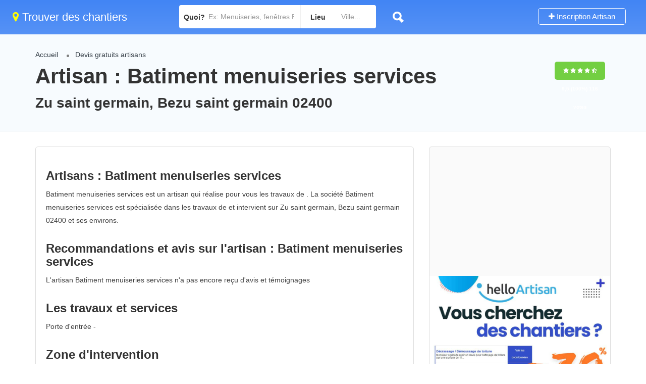

--- FILE ---
content_type: text/html
request_url: https://lp.helloartisan.com/part/maprimerenov/form.php?from=526-1466
body_size: 19298
content:

<!DOCTYPE html>
<html lang="fr">
<head>
<meta charset="utf-8">
<meta name="viewport" content="width=device-width, initial-scale=1, maximum-scale=1">
<title>Demandez un devis travaux avec Batiweb</title>
<meta name="description" content="Trouvez des chantiers travaux pour les professionnels de l'Habitat"/>
<link rel="stylesheet" href="https://lp.helloartisan.com/part/maprimerenov/css/compress.css">
<link rel="stylesheet" href="https://lp.helloartisan.com/part/maprimerenov/css/jquery.ui.css">
</head>
<body>
<div class="panel panel-info">

 <div class="panel-heading">
    <h3 class="panel-title"><i class="fa fa-calculator" aria-hidden="true"></i> <strong>J'estime MaPrimeRenov' en quelques clics !</strong></h3>
 </div>

    
<div class="panel-body"> 
	                                                    
<form action="form_merci_new.php" enctype="multipart/form-data" method="POST" id="inscForm" role="form" class="form nobottommargin clearfix">

<div class="step">
<legend>Etape 1/2 : Calcul de vos aides </legend>
<div class="alert alert-warning" role="alert"><i class="fa fa-warning"></i> Remplissez tous les champs ci-dessous pour obtenir une estimation de vos aides.</div>

<label for="zone"><i class="fa fa-map-marker"></i> <strong>Localisation</strong></label>
<select name="zone" id="zone" required>
    <option value="">--Régions--</option>
    <option value="1">Île de France</option>
    <option value="2" selected="selected">Hors Île de France</option>
</select>

<div class="row">
	<div class="col-md-6 col-sm-6 col-xs-6 margin-bottom-5"> 
        <label><i class="fa fa-euro"></i> <strong>Dernier revenu fiscal</strong></label>
        <input type="number" id="revenu" name="revenu" value="" min="1" autofocus required>
    </div>

    <div class="col-md-6 col-sm-6 col-xs-6 margin-bottom-5">
        <label><i class="fa fa-users"></i> <strong>Personne dans le foyer</strong></label>
        <input type="number" id="person" name="person" value="1" min="1" required>
     </div>

</div>
        
<div id="maprimerenov"></div>
<br>
<button type='button' class='action next btn anim btn-success button' id='show' name='show' value='show' style='width:100%;'><i class='im  im-icon-Arrow-RightinCircle'></i> <strong>ETAPE SUIVANTE</strong></button>

</div>

<div class="step">
<legend>Etape 2/2 : Vos informations</legend>
<!--
<div class="row">
<div class="col-md-12 col-sm-12 col-xs-12 margin-bottom-5">
<label for="nom"><strong>Je sélectionne le ou les projets à réaliser*</strong></label>                            				
<select id="cross_secteur" name="cross_secteur[]" class="chosen-select  input-sm" required data-live-search="true" multiple>
        

<optgroup label="RENOVATION">
<option value="6" >Rénovation d'appartement / de maison</option>
<option value="219" >Rénovation électrique complète ou partielle</option>
<option value="226" >Rénovation plomberie complète ou partielle</option>
<option value="23" >Rénovation de couverture</option>
<option value="131" >Architecte</option>
</optgroup>

<optgroup label="CHAUDIERE">
<option value="91" >Entretien Chaudière / Chauffe-eau</option>
<option value="107" >Chaudière Bois</option>
<option value="98" >Chaudière Fioul</option>
<option value="96" >Chaudière gaz</option>
</optgroup>

<optgroup label="TOITURE">
<option value="26" >Étanchéité de Toiture</option>
<option value="204" >Isolation de toiture</option>
<option value="212" >Décrassage / Démoussage de toiture</option>
</optgroup>

<optgroup label="CHARPENTE">
<option value="13" >Chapes</option>
<option value="20" >Charpente industrielle bois</option>
<option value="21" >Charpente métallique</option>
<option value="19" >Charpente traditionnelle bois</option>
</optgroup>

<optgroup label="POMPE A CHALEUR">
<option value="207" >Entretien Pompe à Chaleur</option>
<option value="111" >Pompe à chaleur air-eau</option>
<option value="223" >Pompe à chaleur pour piscine</option>
</optgroup>

<optgroup label="CHAUFFAGE / CLIMATISATION">
<option value="101" >Climatisation</option>
<option value="206" >Climatisation réversible</option>
<option value="170" >Chauffage électrique à chaleur douce</option>
<option value="169" >Chauffage électrique à inertie</option>
<option value="241" >Chauffage propane / butane</option>
<option value="113" >Chauffage solaire</option>
<option value="238" >Chauffage Solaire Piscine</option>
<option value="106" >Chauffe eau solaire</option>
<option value="199" >Chauffe-eau thermodynamique</option>
<option value="99" >Plancher chauffant eau chaude /réversible</option>
<option value="103" >VMC</option>
<option value="88" >Installation de chaudière</option>
<option value="90" >Installation de chauffe eau</option>
<option value="87" >Installation sanitaire</option
></optgroup>

<optgroup label="PIECES D'EAU/PLOMBERIE">
<option value="51" >Cuisine clé en main</option>
<option value="94" >Salle de bain clé en main</option>
<option value="228" >Petits travaux de Plomberie</option>
<option value="226" >Rénovation plomberie complète ou partielle</option>
</optgroup>
<optgroup label="TRAVAUX D'ELECTRICITE">
<option value="218" >Petits travaux en électricité (Ajout prise)</option>
<option value="219" >Rénovation électrique complète ou partielle</option>
</optgroup>
<optgroup label="POELE/CHEMINEE/INSERT">
<option value="181" >Poêle à bois</option>
<option value="202" >Poêle à Granulés</option>
<option value="104" >Cheminée</option>
<option value="188" >Insert de cheminée</option>
</optgroup>   
<optgroup label="FACADE">
<option value="53" >Enduit de façade</option>
<option value="58" >Habillage de façade</option>
<option value="57" >Nettoyage de façade</option>
<option value="55" >Peinture de façade</option>
<option value="54" >Ravalement de façade</option>
</optgroup>
<optgroup label="PISCINE">
<option value="82" >Alarme de piscine</option>
<option value="126" >Piscine à armatures métalliques</option>
<option value="124" >Piscine en dur</option>
<option value="222" >Piscine en kit</option>
<option value="127" >Piscine hors sol</option>
<option value="125" >Piscine polyester</option>
<option value="129" >Spa</option>
<option value="93" >Sauna / Hammam</option>
<option value="203" >Couverture de piscine automatique</option>
<option value="164" >Plage de piscine</option>
<option value="128" >Abri de piscine</option>
</optgroup>

<optgroup label="HUISSERIES">
<option value="32" >Portail en aluminium</option>
<option value="39" >Portail en bois</option>
<option value="35" >Portail en PVC</option>
<option value="30" >Porte / Fenêtre en aluminium</option>
<option value="36" >Porte / Fenêtre en bois</option>
<option value="33" >Porte / Fenêtre en PVC</option>
<option value="49" >Porte blindée</option>
<option value="182" >Porte d'entrée</option>
<option value="37" >Porte intérieure en bois</option>
<option value="150" >Portes de garage</option>
<option value="31" >Volet battant / Volet roulant en aluminium</option>
<option value="38" >Volet battant / Volet roulant en bois</option>
<option value="34" >Volet battant / Volet roulant en PVC</option>
</optgroup>

<optgroup label="AMENAGEMENT ET TRAVAUX INTERIEUR">

<option value="245" >Isolation des combles 1&euro;</option>
<option value="67" >Isolation des combles aménageables</option>
<option value="66" >Isolation des combles non aménageables</option>
<option value="179" >Isolation écologique</option>
<option value="56" >Isolation par l'extérieur</option>
<option value="64" >Isolation phonique</option>
<option value="65" >Isolation thermique des murs intérieurs</option>
<option value="6" >Rénovation d'appartement / de maison</option>
</optgroup>

<optgroup label="AMENAGEMENT EXTERIEUR">
<option value="120" >Allée de jardin</option>
<option value="208" >Abattage d'arbre</option>
<option value="209" >Abri de jardin</option>
<option value="205" >Pergola</option>
<option value="183" >Gros oeuvre (Extension maison, construction garage, etc)</option>
<option value="118" >Pavé autobloquant</option>
<option value="116" >Paysagiste</option>
<option value="163" >Dallage extérieur</option>
<option value="144" >Dalles béton</option>
<option value="23" >Rénovation de couverture</option>
<option value="45" >Véranda</option>
</optgroup>
	
<optgroup label="ASSAINISSEMENT">
<option value="191" >Assainissement</option>
</optgroup>

<optgroup label="BETON/SOL">
<option value="74" >Parquet</option>
<option value="158" >Rénovation de parquet</option>
<option value="73" >Sol souple (vinyle, lino, dalles PVC, etc)</option>
<option value="75" >Carrelage</option>
<option value="162" >Carrelage extérieur</option>
</optgroup>
           
</select>
</div>
</div>
-->
<!--
<div class="row">
<div class="col-md-12 col-sm-12 col-xs-12 margin-bottom-5">
                    <label for="nom"><strong>Décrivez votre projet</strong></label>
                             <div class="input-group">
                             <div data-toggle="tooltip" data-placement="top" data-original-title="Décrivez votre projet*" class="input-group-addon ">
                                    	<i class="im im-icon-File-Edit"></i>
                                    </div>
                                <textarea tabindex="1" cols="1" rows="2" name="commentaires" id="commentaires" class="form-control input-sm" placeholder="Indiquez les commentaires pour l'ensemble des projets sélectionnés"></textarea>
                          </div>
                   </div>
            </div>
            --->

<div class="row">
						<div class="col-md-6 col-sm-6 col-xs-6">
                        	<label for="nom"><strong>Votre nom*</strong></label>
							<div class="input-with-icon medium-icons">
								<input tabindex="2" name="nom" type="text" id="nom" placeholder="Votre nom*" value=""  required class="form-control input-sm" />
                                <i class="fa fa-user"></i>
							</div>
						</div>                        

						<div class="col-md-6 col-sm-6 col-xs-6">
                            	<label for="prenom"><strong>Votre prénom*</strong></label>
							<div class="input-with-icon medium-icons">
								<input tabindex="3" name="prenom" type="text" id="prenom" placeholder="Votre pr&eacute;nom*" value=""  required class="form-control input-sm" />
                                <i class="fa fa-user"></i>
							</div>
						</div>                        
					</div>
                    
					<div class="row">                    
						<div class="col-md-6 col-sm-6 col-xs-6">
                            <label for="email"><strong>Votre email*</strong></label>
							<div class="input-with-icon medium-icons">
								<input tabindex="4" name="email" type="email" id="email" placeholder="Votre email*" pattern="^[A-Za-z0-9](([_\.\-]?[a-zA-Z0-9]+)*)@([A-Za-z0-9]+)(([\.\-]?[a-zA-Z0-9]+)*)\.([A-Za-z]{2,})$" required value="" class="form-control input-sm" />
                               <i class="fa fa-envelope-o" aria-hidden="true"></i>

							</div>
						</div>
                        
                        <div class="col-md-6 col-sm-6 col-xs-6">
                            	<label for="tel"><strong>Votre numéro de téléphone*</strong></label>
							<div class="input-with-icon medium-icons">
								<input tabindex="5" name="telephone" type="text" id="telephone" placeholder="Votre t&eacute;l&eacute;phone*" class="form-control input-sm" required maxlength="10" />
                                <i class="fa fa-mobile-phone"></i>
							</div>
						</div>                        
					</div>
                    
                    
                   <div class="row">
                   	<div class="col-md-6 col-sm-6 col-xs-6">
                                <label for="tel"><strong>Votre code postal*</strong></label>
                    			<div class="input-with-icon medium-icons">
                               <input tabindex="5" maxlength="5" class="ui-autocomplete-input form-control input-sm" name="pro_cp" id="pro_cp" autocomplete="off" placeholder="Votre code postal*" type="text" required />								<i class="fa fa-map-marker"></i>                               
                    			</div>              
                   </div>
                   
                   <div class="col-md-6 col-sm-6 col-xs-6">
      							    <label for="pro_ville"><strong>Votre ville*</strong></label>
                            <div class="input-with-icon medium-icons">
                    				<select tabindex="6" class="ui-autocomplete-input sm-form-control required not-dark input-sm" name="pro_ville" id="pro_ville" autocomplete="off" placeholder="Votre ville" required>
                                    <option value="">Sélectionnez la ville</option>
                                    </select>
<i class="fa fa-map-marker"></i>
                    		</div>
                      </div>
                  </div>       
                  
<div class="row">
<div class="col-sm-12 col-md-12 margin-top-20 margin-bottom-20">
    <input type="checkbox" name="optins" class="optins" id="optins" required>
    <label class="form-check-label" for="optins">J'accepte les conditions générales d'utilisations et consens à l'exploitation de mes données personnelles. J'accepte d'être contacté pour qualifier ma demande et consens pour une visite technique. <span class="small"><a href="#myModalCGU" data-toggle="modal" style="color:#666666; text-decoration:underline;">Voir les CGU</a></span></label>
</div>
</div>
  
                <div class="row">
                      <div class="col-md-12 col-sm-12">                    
                    	<button type="submit" class="submit button btn-success" id="submit" name="send" value="submit" style="width:100%;"><i class="sl sl-icon-check"></i> <strong>JE TESTE MON &Eacute;LIGIBILIT&Eacute;</strong></button> 
                        <span id="helpBlock" class="help-block small">* champs obligatoires<br>
                        <a href="#" id="openMentions" data-toggle="modal" data-target="#myModalLegals">Mentions légales</a>
                        </span>  
                             
                	</div>
               </div>
               	 		<input name="prov" id="prov" value="0" type="hidden">
                        <input name="from" id="from" type="hidden" value="526-1466"> 
                        <input type="hidden" name="referer" value="lp.helloartisan.com/part/maprimerenov/form.php?from=526-1466" />     
                        <input type="hidden" name="support" value="Not mobile mozilla/5.0 (macintosh; intel mac os x 10_15_7) applewebkit/537.36 (khtml, like gecko) chrome/131.0.0.0 safari/537.36; claudebot/1.0; +claudebot@anthropic.com) IP:3.145.128.47" />                 
                        <input name="Statut" id="Statut" type="hidden" value="Propriétaire"> 
                        <input name="Habitation" id="Habitation" type="hidden" value="Maison"> 
                        
                </div>        
                </form>
  </div>
</div>
<script src="https://lp.helloartisan.com/part/maprimerenov/scripts/jquery-2.2.0.min.js"></script>
<script src="https://lp.helloartisan.com/part/maprimerenov/js/jquery.validate.min.js"></script>
<script src="https://lp.helloartisan.com/part/maprimerenov/scripts/mmenu.min.js"></script>
<script src="https://lp.helloartisan.com/part/maprimerenov/js/bootstrap.min.js"></script>
<script>
$(document).ready(function(){var current=1;var metiers=$("#metiers");var nbFenetre=$("#nb_fenetre");widget=$(".step");btnnext=$(".next");btnback=$(".back");btnsubmit=$(".submit");form=$(".form");widget.not(':eq(0)').hide();hideButtons(current);setProgress(current);btnnext.click(function(){console.log(current);if(current<widget.length){var isValid=true;if($(this).attr("id")!==undefined){element=$(this).attr("id").split("-");if(element[0]=="metiers"){metiers.val(element[1]);}else if(element[0]=="nb"){nbFenetre.val(element[1]);}}else{if(!$(this).hasClass("a-next")){listElement=$($(widget).eq(current-1)).find('input, select, textarea').toArray();isValid=validateElement(form,listElement);}}if(isValid==true){widget.show();widget.not(':eq('+(current++)+')').hide();setProgress(current);}}hideButtons(current);});btnback.click(function(){if(current>1){current=current-2;btnnext.trigger('click');}hideButtons(current);})
btnsubmit.click(function(){listElement=$($(widget).eq(current-1)).find('input, select').toArray();isValide=validateElement(form,listElement);if(isValide){form.submit();}})});setProgress=function(currstep){var percent=parseFloat(100/widget.length)*currstep;percent=percent.toFixed();$(".progress-bar").css("width",percent+"%").html();}
hideButtons=function(current){var limit=parseInt(widget.length);$(".action").hide();if(current<limit)btnnext.show();if(current>1)btnback.show();if(current==limit){btnnext.hide();btnsubmit.show();}}
validateElement=function(form,listElement){form[0].noValidate=true;var isSubmit=true;for(f=0;f<form[0].elements.length;f++){var field=form[0].elements[f];if(listElement.indexOf(field)>=0){console.log(field);if(field.nodeName!=="INPUT"&&field.nodeName!=="TEXTAREA"&&field.nodeName!=="SELECT")continue;error=$($(field).siblings('.error')[0]);parent=$($(field).parent());if(field.willValidate==true){console.log(field);isValid=field.checkValidity();if(!isValid){isSubmit=false
//parent.addClass("has-error");
$(this).addClass('has-error'); //IE11
error.text(field.validationMessage);}else{
//parent.removeClass("has-error");
$(this).removeClass('has-error'); //IE11
error.text('');}console.log(isValid);}}}return isSubmit;}
</script>
<script src="https://lp.helloartisan.com/part/traitement.js"></script>

<!--
<script src="scripts/mmenu.min.js"></script>
<script src="scripts/slick.min.js"></script>
<script src="scripts/rangeslider.min.js"></script>
<script src="scripts/magnific-popup.min.js"></script>
<script src="scripts/chosen.min.js"></script>
-->

<script src="https://lp.helloartisan.com/part/maprimerenov/scripts/jquery-ui.min.js"></script>
<!--
<script src="scripts/tooltips.min.js"></script>
<script src="scripts/custom.js"></script>
-->
<div class="modal" id="myModalLegals">
  <div class="modal-dialog">
    <div class="modal-content">
      <div class="modal-header">
        <button type="button" class="close" data-dismiss="modal" aria-hidden="true">×</button>
        <h4 class="modal-title">Mentions Légales</h4>
      </div>
      <div class="modal-body" style="font-size:12px;">
        
<p>Le site helloArtisan.com et l'ensemble de son contenu, y compris textes, images fixes ou animées, bases de données,
programmes,(Ci-après "le Site Internet helloArtisan") est la propriété du Groupe Batiweb, au capital de 199 096 euros,
immatriculée au Registre du Commerce et des Sociétés de Versailles sous le numéro 445 078 470 dont le siège est situé 41-
43 avenue du Centre-78180 Montigny-le-Bretonneux Tél : 01 77 78 10 00.</p>

<p>Le directeur de la publication est Nicolas Ricart, président du Groupe Batiweb.</p>

<p>Conditions d'utilisation du site</p>
<p>L'utilisateur du site Internet helloArtisan reconnaît disposer de la compétence et des moyens nécessaires pour accéder et
utiliser ce Site Internet et reconnaît avoir vérifié que la configuration informatique utilisée ne contient aucun virus et qu'elle
est en parfait état de fonctionnement.</p>
<p>L'utilisateur reconnaît également avoir pris connaissance de la présente notice légale et s'engage à la respecter.
Le Groupe Batiweb ne concède à l'utilisateur qu'une autorisation de visualisation de son contenu à titre privé et personnel.</p>
<p>Le Groupe Batiweb autorise l'utilisateur :
A reproduire électroniquement le contenu du Site Internet helloArtisan aux seules fins de visualisation des pages ouvertes par
son logiciel de navigation.
A effectuer une impression papier aux seules fins de copie privée dans les conditions de l'article L122-5 du code de la
Propriété Intellectuelle.</p>
<p>Toute autre utilisation non expressément visée aux présentes n'est pas permise et nécessite l'accord préalable et écrit du
Groupe Batiweb. Les marques du Groupe Batiweb et de ses partenaires, ainsi que les logos figurant sur le Site Internet, les
logiciels, bases de données, textes, images animées ou non, sons ... ne peuvent être reproduits ou extraits totalement ou
partiellement sans l'autorisation préalable et exprès du Groupe Batiweb.
Les informations fournies par le Groupe Batiweb au sein du site Internet helloArtisan, le sont à titre indicatif. Le Groupe
Batiweb ne saurait garantir l'exactitude, la complétude, l'actualité, l'adéquation ou le fonctionnement du Site Internet etravaux
ou de l'information qu'il contient.</p>
<p>Les informations diffusées sur le Site Internet helloArtisan ne sauraient par ailleurs être considérées comme une proposition
de vente ou d'achat.</p>
<p>Le Groupe Batiweb ne vous garantit pas l'existence ou la disponibilité de toute offre mentionnée dans le présent Site
Internet helloArtisan. Le Groupe Batiweb n'assume aucune responsabilité relative à l'information contenue dans le présent
Site Internet et décline toute responsabilité découlant d'une négligence ou autre concernant cette information. En
conséquence, l'utilisateur reconnaît non seulement utiliser ces informations sous sa responsabilité exclusive mais aussi que
le Groupe Batiweb ne saurait être tenue pour responsable des dommages directs ou indirects, qui pourraient résulter de
l'accès ou de l'utilisation du Site Internet helloArtisan et l'utilisateur assume donc tous les risques relatifs à l'utilisation du Site
Internet.</p>
<p>Le Site Internet helloArtisan est normalement accessible 24h/24h et 7 jours/7.
En cas de force majeure, de difficultés informatiques, de difficultés liées à la structure des réseaux de télécommunications
ou difficultés techniques, pour des raisons de maintenance, sans que cette liste ne soit exhaustive, l'accès a tout ou partie
du Site Internet pourra être suspendu, interrompu ou supprimé sur simple décision du Groupe Batiweb.
Le contenu du Site Internet helloArtisan est évolutif. Le Groupe Batiweb se réserve le droit de modifier, supprimer,
interrompre, améliorer le contenu, les caractéristiques, les offres de services du Site Internet helloArtisan ainsi que les
mentions légales sans notification préalable. Les utilisateurs du site Internet helloArtisan doivent se référer à chaque
consultation dudit Site, à la dernière version des mentions légales du site Internet helloArtisan, qui leur sont opposables dès
leur mise en ligne.
<p>Le Site Internet helloArtisan a été créé en France et est régi par le droit français. En utilisant le présent Site Internet,
l'utilisateur accepte expressément les présentes conditions d'utilisation. Tout litige portant sur l'interprétation ou
l'exécution d'un engagement contractuel prévu au présent Site Internet sera de la compétence exclusive des tribunaux
français faisant application de la loi française.</p>

<p>Propriété intellectuelle</p>
 <p>Les marques, logos, noms commerciaux, l'architecture du Site Internet, son contenu ainsi que les logiciels, textes, images
animées ou non, sons, et tous autres éléments composants le site Internet sont protégés par le droit d'auteur, le droit des
marques ou tout autre droit de propriété intellectuelle et sont la propriété exclusive du Groupe Batiweb, sauf mention
contraire. Toute reproduction du contenu du présent Site Internet est interdite.</p>
<p>Contact</p>
<p>Toutes les requêtes, omissions, erreurs ou corrections peuvent être adressées au webmaster du site Internet : contact@etravaux.
com</p>
<p>Données personnelles</p>
<p>Les Informations susceptibles d'être collectées sur le Site Internet helloArtisan sont destinées au traitement des demandes
des utilisateurs et peuvent être également utilisées à des fins de gestion administrative, commerciale et/ou marketing.
Les Informations sont obtenues au moyen des formulaires présents sur le Site Internet ou sont collectées automatiquement
par le Groupe Batiweb grâce à des techniques permettant de suivre votre navigation au sein de l'espace de communication.
Vous déclarez accepter la possibilité pour le Groupe Batiweb d'utiliser ces techniques permettant de tracer votre navigation
au sein des services et de collecter ainsi les données vous concernant.</p>
<p>Votre passage sur le Site Internet helloArtisan donne lieu à la création d'un cookie de session. Celui-ci enregistre des
informations relatives à la navigation de votre ordinateur sur notre Site Internet (les pages consultées, la date et l'heure de
la consultation, etc.), que nous pourrons lire lors de vos visites ultérieures. Vous avez la possibilité de vous opposer à
l'enregistrement de ces cookies en modifiant les paramètres de sécurité de votre navigateur.</p>
<p>Conformément aux conditions prévues par la loi n° 78-17 du 6 janvier 1978 relative à l'informatique, aux fichiers et aux
libertés, vous disposez à tout moment d'un droit d'accès, de communication, de rectification, d'actualisation et de
suppression des données personnelles vous concernant. Pour exercer l'un de ces droits, veuillez écrire au Groupe Batiweb -
dont l'adresse est la suivante : Groupe Batiweb - Site helloArtisan - 41-43 avenue du Centre-78180 Montigny-le-Bretonneux  </p>     
        
        
      </div>
      <div class="modal-footer"> <a href="#" class="btn btn-default" data-dismiss="modal">Fermer</a> </div>
    </div>
    <!-- /.modal-content -->
  </div>
  <!-- /.modal-dialog -->
</div>

  <!-- Modal CGU-->
<div class="modal" id="myModalCGU">
  <div class="modal-dialog">
    <div class="modal-content">
      <div class="modal-header">
        <button type="button" class="close" data-dismiss="modal" aria-hidden="true">×</button>
        <h4 class="modal-title">Conditions Générales d'utilisation</h4>
      </div>
      <div class="modal-body" style="font-size:12px;">
        <div class="panel-group" id="accordion">
          <div class="panel panel-default">
            <div class="panel-heading">
              <h4 class="panel-title"> <a data-toggle="collapse" data-parent="#accordion" href="#collapseOne"> Article 1 - Objet </a> </h4>
            </div>
            <div id="collapseOne" class="panel-collapse collapse in">
              <div class="panel-body"> Les présentes conditions 
générales ont pour objet de définir les modalités et conditions dans 
lesquelles:
D'une part, la société  Batiweb met à disposition de ses 
utilisateurs son site helloArtisan.com et,
D'autre part, les utilisateurs accèdent à son site et/ou à ses services.
Toute période pendant laquelle l'utilisateur a accès au site 
helloArtisan.com, est soumise aux présentes conditions générales. 
L'utilisation du site helloArtisan.com, emporte acceptation sans réserve 
des présentes conditions générales et ne peut être effectuée que dans le
 plus strict respect de celles-ci. Tout manquement à ces clauses 
contractuelles engagerait la responsabilité de l'utilisateur. Toute 
infraction aux présentes conditions générales peut entraîner l'exclusion
 immédiate du contrevenant, et ce, à la seule volonté de la Société  
Batiweb, sans mise en demeure et sans remboursement du droit 
d'utilisation versé.
L'utilisateur reconnaît avoir reçu toutes les informations nécessaires 
lui permettant de prendre la mesure de l'ensemble de l'offre de la 
société  Batiweb et des conséquences en résultant.
L'utilisateur a été informé du fait que le ou les services qu'il se 
propose d'utiliser doivent être en conformité directe avec son statut 
juridique ou son activité professionnelle.
Aucune condition générale ou particulière figurant dans les documents 
envoyés ou remis par les parties ne pourra se substituer ou s'ajouter 
aux présentes conditions d'utilisation.
 </div>
            </div>
          </div>
          <div class="panel panel-default">
            <div class="panel-heading">
              <h4 class="panel-title"> <a data-toggle="collapse" data-parent="#accordion" href="#collapseTwo"> Article 2 - Définition La société </a> </h4>
            </div>
            <div id="collapseTwo" class="panel-collapse collapse">
              <div class="panel-body">La société  Batiweb : 
société propriétaire du site helloArtisan.com.
helloArtisan.com, site créé par la société  Batiweb et exploité 
par la société  Batiweb, est accessible sur Internet à 
l'adresse helloArtisan.com et propose ses services aux entreprises.
Définition des termes
- L'utilisateur : toute personne physique ou morale consultant ou 
utilisant les services proposés sur le site helloArtisan.com (simple 
visiteur, adhérent ou affilié)
- Donneur d'ordres : toute personne physique ou morale initiant une 
demande de devis comparatifs sur le site helloArtisan.com, </div>
            </div>
          </div>
          <div class="panel panel-default">
            <div class="panel-heading">
              <h4 class="panel-title"> <a data-toggle="collapse" data-parent="#accordion" href="#collapseThree"> Article 3 : Accès au site helloArtisan.com </a> </h4>
            </div>
            <div id="collapseThree" class="panel-collapse collapse">
              <div class="panel-body"> L'accès au site helloArtisan.com 
est possible 24 heures sur 24, 7 jours sur 7, sous réserve des 
éventuelles pannes et interventions de maintenance nécessaires au bon 
fonctionnement du site helloArtisan.com et des matériels. Les protocoles 
de communication utilisés sont ceux en usage sur Internet. </div>
            </div>
          </div>
          <div class="panel panel-default">
            <div class="panel-heading">
              <h4 class="panel-title"> <a data-toggle="collapse" data-parent="#accordion" href="#collapse4"> Article 4 : Utilisation des services</a> </h4>
            </div>
            <div id="collapse4" class="panel-collapse collapse">
              <div class="panel-body"> Le site helloArtisan.com est la 
pleine propriété de la société  Batiweb qui est seule titulaire
 des droits d'auteur. A ce titre, la société  Batiweb exploite 
et accorde à ses utilisateurs un droit d'usage personnel, ponctuel, 
incessible et non exclusif du site helloArtisan.com. Sa copie ou son 
utilisation frauduleuse est passible de sanctions civiles et pénales. Il
 est strictement interdit aux utilisateurs de faire bénéficier un tiers 
par son intermédiaire de tout ou partie des services offerts par le site
 helloArtisan.com sauf accord préalable signé de la société  
Batiweb. </div>
            </div>
          </div>
          <div class="panel panel-default">
            <div class="panel-heading">
              <h4 class="panel-title"> <a data-toggle="collapse" data-parent="#accordion" href="#collapse5"> Article 5 : Services proposés sur le site </a> </h4>
            </div>
            <div id="collapse5" class="panel-collapse collapse">
              <div class="panel-body">
              Les principaux services proposés sur le site helloArtisan.com sont les suivants :<br>

Vente et distribution de demandes de devis comparatifs ciblées initiées 
sur le site helloArtisan.com.
Identification des entreprises susceptibles de fournir les produits ou 
les services recherchés par l'intermédiaire du site helloArtisan.com.
Offre d'un back-office confidentiel permettant aux professionnels de 
gérer efficacement la gestion et l'attribution des demandes de devis.
              </div>
            </div>
          </div>
          <div class="panel panel-default">
            <div class="panel-heading">
              <h4 class="panel-title"> <a data-toggle="collapse" data-parent="#accordion" href="#collapse6"> Article 6 : Informations fournies par l'utilisateur </a> </h4>
            </div>
            <div id="collapse6" class="panel-collapse collapse">
              <div class="panel-body">
               L'utilisateur s'oblige à ne communiquer et à n'inscrire 
sur le site helloArtisan.com que des informations véridiques, sincères, 
régulières et fidèles sur sa situation légale, sur son activité et sur 
ses besoins
L'utilisateur s'engage à informer sans délai la société  
Batiweb de toute modification concernant sa situation, son 
activité et ses besoins.
La société  Batiweb ne saurait en aucun cas être responsable ni
 des informations et déclarations erronées et/ou mensongères, de quelque
 nature que ce soit, que pourraient lui transmettre les utilisateurs du 
site helloArtisan.com ou que les utilisateurs du site helloArtisan.com 
pourraient inscrire directement sur le site helloArtisan.com, ni de tout 
dommage causé par l'utilisation de ces informations.

              </div>
            </div>
          </div>
          <div class="panel panel-default">
            <div class="panel-heading">
              <h4 class="panel-title"> <a data-toggle="collapse" data-parent="#accordion" href="#collapse7">Article 7 : Notre Prestation </a> </h4>
            </div>
            <div id="collapse7" class="panel-collapse collapse">
              <div class="panel-body">
                Notre prestation prend fin une fois que Easy-devis Pro a
 communiqué (par le biais du site helloArtisan.com) aux acheteurs les 
coordonnées des donneurs d'ordres et le contenu des demandes de devis 
qui leur sont adressées par e-mail.
              </div>
            </div>
          </div>
          <div class="panel panel-default">
            <div class="panel-heading">
              <h4 class="panel-title"> <a data-toggle="collapse" data-parent="#accordion" href="#collapse8"> Article 8 : Tarifs  </a> </h4>
            </div>
            <div id="collapse8" class="panel-collapse collapse">
              <div class="panel-body">
              L'utilisation de notre service « demande de travaux » est 
entièrement gratuite pour toute personne physique ou morale recherchant 
une entreprise.
Notre rémunération la société  Batiweb ne prenant aucune 
commission sur les ventes effectuées, provient uniquement d'un montant 
fixe par demande de devis transmise aux prestataires par le biais du 
site helloArtisan.com.

              </div>
            </div>
          </div>
          <div class="panel panel-default">
            <div class="panel-heading">
              <h4 class="panel-title"> <a data-toggle="collapse" data-parent="#accordion" href="#collapse9"> Article 9 : Initiation d'une demande de devis comparatif</a> </h4>
            </div>
            <div id="collapse9" class="panel-collapse collapse">
              <div class="panel-body">
            Le donneur d'ordre, qui lance une demande de devis 
comparatif, s'oblige à une obligation de loyauté tant vis-à-vis de la 
société  Batiweb que des acheteurs qui répondent aux demandes 
de devis et garantit que son besoin d'acheter le produit ou service pour
 lequel il initie une demande de devis comparatif est réel. Le donneur 
d'ordre s'interdit d'initier une demande de devis comparatif qui porte 
sur des biens, produits ou services interdits ou illégaux ou qui ne sont
 pas dans le commerce ou qui méconnaîtraient les réglementations d'usage
 ou d'ordre public qui leur sont applicables.

              </div>
            </div>
          </div>
          <div class="panel panel-default">
            <div class="panel-heading">
              <h4 class="panel-title"> <a data-toggle="collapse" data-parent="#accordion" href="#collapse10"> Article 10 : Recherche de professionnels </a> </h4>
            </div>
            <div id="collapse10" class="panel-collapse collapse">
              <div class="panel-body">
               La société  Batiweb a acquis les principales 
bases de données répertoriant le plus grand nombre d'entreprises. Les 
entreprises contactées par la société  Batiweb pour les 
informer des appels d'offres susceptibles de les intéresser sont donc 
uniquement celles répertoriées dans ses bases de données. Ces 
entreprises sont contactées par courrier électronique (e-mail), Les 
entreprises qui ne se seront pas fait répertorier ne seront pas 
contactées par la société  Batiweb, quand bien même elles 
seraient susceptibles de fournir les produits ou services recherchés par
 l'utilisateur. Cependant, les professionnels non inscrit dans notre 
base de données pourront s'inscrire sur le site helloArtisan.com. La 
société  Batiweb ne peut garantir que les entreprises qu'elle 
aura contactées répondront à l'appel d'offres.
              </div>
            </div>
          </div>
          <div class="panel panel-default">
            <div class="panel-heading">
              <h4 class="panel-title"> <a data-toggle="collapse" data-parent="#accordion" href="#collapse11"> Article 11 : Emission d'une offre </a> </h4>
            </div>
            <div id="collapse11" class="panel-collapse collapse">
              <div class="panel-body">
               1) L'entreprise référencée est représentative de sa 
profession et l'honore sur le secteur géographique défini d'un commun 
accord. Il doit tendre à refuser toute affaire hors de ses compétences.
2) L'entreprise sélectionnée s'engage à :<br>

ne faire que des propositions qu'elle est sûre de pouvoir tenir, à 
respecter les engagements pris lors de la réalisation du devis signé et 
accepté par ses clients (délais / prix / qualité des prestations / 
achèvement des travaux).
répondre (même par la négative le cas échéant) sous 3 jours ouvrés à 
toutes les demandes de devis qui lui seront transmises via la société 
 Batiweb.
exercer son devoir de conseils.
être à jour de ses assurances.
employer du personnel compétent.
établir un devis avant toute intervention.
garantir la propreté du chantier le cas échéant.
respecter les normes en vigueur.
<br>
3) Les termes de la réponse à la demande de devis de chaque acheteur 
engagent leur auteur si leur offre est retenue telle quelle par le 
donneur d'ordre.<br>
4) L'acheteur s'interdit formellement de faire plusieurs offres sous des références différentes.<br>
5) L'acheteur s'interdit formellement de céder ou revendre les 
coordonnées ou toute autre information confidentielle contenue dans les 
demandes de devis transmises par la société  Batiweb, sans un 
accord signé de la société  Batiweb.
              </div>
            </div>
          </div>
          <div class="panel panel-default">
            <div class="panel-heading">
              <h4 class="panel-title"> <a data-toggle="collapse" data-parent="#accordion" href="#collapse12"> Article 12 : Utilisation des mots de passe et identifiants</a> </h4>
            </div>
            <div id="collapse12" class="panel-collapse collapse">
              <div class="panel-body">
                
                Pour éviter de s'identifier avant chaque utilisation des
 services proposés par la société  Batiweb, l'utilisateur 
pourra s'identifier en indiquant son e-mail (identifiant) et son mot de 
passe. Ces identifiants et mots de passe sont personnels et strictement 
confidentiels. L'utilisateur est seul responsable de leur conservation 
et de leur utilisation. Tout usage des mots de passe et identifiants de 
l'utilisateur est fait sous l'entière responsabilité de celui-ci.
Il est expressément convenu que toute connexion au service ou 
transmission de données effectuées en utilisant le mot de passe ou 
l'identifiant de l'utilisateur sera réputée avoir été effectuée par 
l'utilisateur lui-même ou l'un de ses préposés. La société  
Batiweb décline toute responsabilité en cas de modification des 
données et informations sur les appels d'offres ou réponses aux demandes
 de devis comparatifs par une tierce personne qui aurait obtenu les 
codes confidentiels ou identifiants de quelque manière que ce soit.
En cas de perte ou de vol ou de communication à des tiers non autorisés 
par l'utilisateur de son mot de passe ou de son identifiant, 
l'utilisateur doit en informer immédiatement la société  
Batiweb. Cette notification de la perte du caractère confidentiel 
du mot de passe et/ou de l'identifiant devra être réalisée par 
l'utilisateur par e-mail, confirmée par lettre recommandée. la société 
 Batiweb rend impossible tout accès au site helloArtisan.com par
 l'intermédiaire du mot de passe dans un délai indicatif de deux jours 
ouvrés à compter de la réception de l'e-mail de l'utilisateur.
Dans l'hypothèse visée à l'alinéa précédent, l'utilisateur pourra 
modifier ses coordonnées ou autres informations personnelles soit en 
nous adressant un e-mail à l'adresse suivante webmaster@helloArtisan.com 
soit en se rendant à partir d'un login et password dans son back-office 
dans la rubrique "Mon Profil ".
L'utilisateur est seul responsable de l'utilisation de son identifiant 
et du mot de passe.
                
                
                
                
              </div>
            </div>
          </div>
          <div class="panel panel-default">
            <div class="panel-heading">
              <h4 class="panel-title"> <a data-toggle="collapse" data-parent="#accordion" href="#collapse13"> Article 13 : Responsabilité </a> </h4>
            </div>
            <div id="collapse13" class="panel-collapse collapse">
              <div class="panel-body">
                la société  Batiweb s'engage à apporter tout le
 soin en usage pour garantir le bon fonctionnement de son site 
helloArtisan.com.
Il est expressément convenu que la société  Batiweb est soumise
 à une obligation de moyens dans le cadre de l'exécution du contrat. Les
 utilisateurs recevant des demandes de devis de la part la société  
Batiweb sont uniquement ceux référencés et ayant leur compte 
activé. La société  Batiweb ne saurait en aucun cas voir sa 
responsabilité engagée si elle n'a pas identifié ni contacté les 
utilisateurs non référencés ou ayant un compte désactivé, quand bien 
même ils seraient susceptibles de fournir les produits ou services 
demandés.
La société  Batiweb ne saurait en aucun cas être responsable 
des résultats de la demande de devis.
La responsabilité de la société  Batiweb ne saurait être 
engagée en cas d'absence de réponse ou de faible réponse dans le cadre 
de la demande de devis initiée par le donneur d'ordre. En aucun cas, la 
société  Batiweb n'est responsable des dommages réputés de 
convention expresse indirects tels que préjudices commerciaux, perte de 
clientèle, perte de bénéfices, préjudice commercial, perte de commandes,
 trouble commercial quelconque, perte d'image de marque subie par 
l'utilisateur.
Est assimilée à un préjudice indirect, et en conséquence n'ouvre pas 
droit à réparation, toute action dirigée contre l'utilisateur par un 
tiers. - La société  Batiweb ne saurait en aucun cas être 
responsable si des acheteurs ayant émis une offre ne sont pas 
sélectionnés par le donneur d'ordre, quand bien même leur offre pourrait
 être jugée très intéressante. La société  Batiweb ne saurait 
en aucun cas être tenue pour responsable des préjudices résultants pour 
des utilisateurs ou des tiers de la méconnaissance des présentes 
conditions générales par des utilisateurs du site helloArtisan.com.
- La société  Batiweb n'intervient pas dans les négociations 
qui peuvent découler de la demande de devis entre les utilisateurs et 
les donneurs d'ordre(s), en conséquence, la société  Batiweb 
n'est en aucun cas responsable des différends qui pourraient intervenir 
entre eux dans les négociations et contrats résultant de la demande de 
devis.
- L'utilisateur est seul responsable de tout préjudice direct ou 
indirect, matériel ou immatériel causé par lui-même ou l'un de ses 
préposés ou affilié(s) à la société  Batiweb ou à des tiers ou à
 d'autres utilisateurs du fait de l'utilisation du site helloArtisan.com.
 L'utilisateur pourra être condamné à verser des indemnités à la société
  Batiweb du fait des préjudices causés.
- La société  Batiweb ne pourra être tenue pour responsable en 
cas de poursuites judiciaires à l'encontre de son utilisateur du fait de
 l'usage du site helloArtisan.com.
- La société  Batiweb ne saurait en aucun cas être responsable 
de l'utilisation détournée ou non autorisée de l'identifiant ou du mot 
de passe de l'utilisateur. En cas de responsabilité de la société  
Batiweb, pour quelque cause que ce soit, les indemnités 
réparatrices ou dommages et intérêts que la société  Batiweb 
pourrait être amenée à verser ne sauraient excéder le montant du droit 
d'utilisation payé par l'utilisateur pour la transaction considérée. La 
société  Batiweb ne saurait en aucun cas être responsable ni 
des informations et déclarations erronées et/ou mensongères, de quelque 
nature que ce soit, que pourraient lui transmettre les utilisateurs et/ 
ou les donneurs d'ordres ou que les utilisateurs et/ ou les donneurs 
d'ordres pourraient inscrire directement sur le site helloArtisan.com, ni
 de tout dommage causé par l'utilisation de ces informations.
              </div>
            </div>
          </div>
          <div class="panel panel-default">
            <div class="panel-heading">
              <h4 class="panel-title"> <a data-toggle="collapse" data-parent="#accordion" href="#collapse14"> Article 14 : Force majeure</a> </h4>
            </div>
            <div id="collapse14" class="panel-collapse collapse">
              <div class="panel-body">
               Dans un premier temps, les cas de force majeure 
suspendront l'exécution du contrat. Si les cas de force majeure ont une 
durée supérieure à trois mois, le contrat sera résilié automatiquement.
De façon expresse, sont considérés comme cas de force majeure ou cas 
fortuit, outre ceux habituellement retenus par la jurisprudence des 
cours et tribunaux français :
- les grèves totales ou partielles, internes ou externes à l'entreprise,
 lock-out, intempéries, épidémies, blocage des moyens de transport ou 
d'approvisionnement pour quelque raison que ce soit, tremblements de 
terre, incendies, tempêtes, inondations, dégâts des eaux, restrictions 
gouvernementales ou légales, modifications légales ou réglementaires des
 formes de commercialisation, pannes d'ordinateurs, blocage des 
télécommunications, y compris les réseaux PTT, et tout autre cas 
indépendant de la volonté expresse des parties empêchant l'exécution 
normale du contrat.




              </div>
            </div>
          </div>
          <div class="panel panel-default">
            <div class="panel-heading">
              <h4 class="panel-title"> <a data-toggle="collapse" data-parent="#accordion" href="#collapse15"> Article 15 : Indisponibilité momentanée des sites </a> </h4>
            </div>
            <div id="collapse15" class="panel-collapse collapse">
              <div class="panel-body">
               La société  Batiweb se réserve la possibilité de
 rendre son site helloArtisan.com momentanément inaccessibles, pour 
quelque cause que ce soit, notamment afin de réaliser des travaux de 
maintenance, sans que les utilisateurs puissent prétendre à une 
quelconque indemnité.
              </div>
            </div>
          </div>
          <div class="panel panel-default">
            <div class="panel-heading">
              <h4 class="panel-title"> <a data-toggle="collapse" data-parent="#accordion" href="#collapse16"> Article 16 : Résiliation</a> </h4>
            </div>
            <div id="collapse16" class="panel-collapse collapse">
              <div class="panel-body">
                La société  Batiweb pourra refuser de plein 
droit l'utilisation de ses services aux utilisateurs, sans délai ni 
indemnité et sans préjudice d'indemnités éventuelles pour la société 
 Batiweb, en cas de manquement par l'utilisateur à quelconque de 
ses obligations figurant dans les présentes conditions générales, et en 
particulier dans le cas suivant :
- en cas d'un quelconque acte de piratage ou de tentative d'utilisation 
illicite des informations circulant sur le site helloArtisan.com.
L'utilisateur n'ayant pas respecté les clauses mentionnées dans ces 
conditions générales sera informé immédiatement par simple envoi d'un 
e-mail de la société  Batiweb de l'interruption immédiate de 
l'accès aux services et aux sites.
              </div>
            </div>
          </div>
          <div class="panel panel-default">
            <div class="panel-heading">
              <h4 class="panel-title"> <a data-toggle="collapse" data-parent="#accordion" href="#collapse17"> Article 17 : Droit d'accès au fichier informatisé </a> </h4>
            </div>
            <div id="collapse17" class="panel-collapse collapse">
              <div class="panel-body">
                Conformément à la directive du Parlement européen et du 
Conseil du 24 octobre 1995 relative à la protection des personnes 
physiques à l'égard du traitement des données à caractère personnel et à
 la libre circulation de ces données, et à la directive du 15 décembre 
1997 concernant le traitement des données à caractère personnel et la 
protection de la vie privée dans le secteur des télécommunications, 
l'utilisateur dispose d'un droit d'accès, de modification, de 
rectification, de suppression des informations nominatives le 
concernant.
Pour cela il suffit de se rendre dans votre back-office dans la rubrique
 "Mon Profil " ou de nous adresser un e-mail à l'adresse suivante : 
service-clients@helloArtisan.com



              </div>
            </div>
          </div>
          <div class="panel panel-default">
            <div class="panel-heading">
              <h4 class="panel-title"> <a data-toggle="collapse" data-parent="#accordion" href="#collapse18"> Article 18 : Modifications</a> </h4>
            </div>
            <div id="collapse18" class="panel-collapse collapse">
              <div class="panel-body">
               la société  Batiweb peut de plein droit modifier
 son service sans autre formalité que de porter ces modifications dans 
les conditions générales en ligne. L'utilisateur reconnaît expressément à
 la société  Batiweb le droit de modifier le service s'agissant
 de la structure, de la présentation du site helloArtisan.com, de l'ajout
 de nouvelles fonctionnalités ou services.
               
               
              </div>
            </div>
          </div>
          <div class="panel panel-default">
            <div class="panel-heading">
              <h4 class="panel-title"> <a data-toggle="collapse" data-parent="#accordion" href="#collapse19"> Article 19 - Dispositions diverses </a> </h4>
            </div>
            <div id="collapse19" class="panel-collapse collapse">
              <div class="panel-body">
              Dispositions diverses Les présentes conditions ne peuvent 
faire l'objet d'une cession totale ou partielle, à titre onéreux ou 
gratuit. Si une quelconque stipulation des présentes conditions 
générales est tenue pour nulle, elle sera réputée non écrite et 
n'entraînera pas la nullité des autres stipulations.
En cas de difficultés d'interprétation entre l'un quelconque des titres 
figurant en tête des clauses, et l'une quelconque des clauses, les 
titres seront déclarés inexistants. Aucune partie ne peut prendre 
d'engagement au nom et/ou pour le compte de l'autre.
En outre, chacune des parties demeure seule responsable de ses actes, 
allégations, engagements et prestations. Le fait pour l'une des parties 
de ne pas se prévaloir d'un manquement par l'autre partie à l'une 
quelconque des obligations visées dans les présentes ne saurait être 
interprété pour l'avenir comme une renonciation aux obligations en 
cause. Les parties élisent domicile en leur siège social. Toutes les 
notifications, pour être valides, devront avoir été effectuées à 
l'adresse de domiciliation.
              </div>
            </div>
          </div>
          <div class="panel panel-default">
            <div class="panel-heading">
              <h4 class="panel-title"> <a data-toggle="collapse" data-parent="#accordion" href="#collapse20"> Article 20 : Loi applicable</a> </h4>
            </div>
            <div id="collapse20" class="panel-collapse collapse">
              <div class="panel-body">
               La loi applicable aux relations contractuelles entre la 
société  Batiweb et ses utilisateurs est la loi française.
              </div>
            </div>
          </div>
          <div class="panel panel-default">
            <div class="panel-heading">
              <h4 class="panel-title"> <a data-toggle="collapse" data-parent="#accordion" href="#collapse21"> Article 21 : Attribution de compétence </a> </h4>
            </div>
            <div id="collapse21" class="panel-collapse collapse">
              <div class="panel-body">
                A défaut d'accord amiable entre les parties concernant 
l'interprétation ou l'exécution des présentes conditions générales, les 
tribunaux compétents d'Aix en Provence en France sont exclusivement 
compétents pour connaître d'éventuels litiges.
                
              </div>
            </div>
          </div>
          <div class="panel panel-default">
            <div class="panel-heading">
              <h4 class="panel-title"> <a data-toggle="collapse" data-parent="#accordion" href="#collapse22"> Article 22 : Mises en garde </a> </h4>
            </div>
            <div id="collapse22" class="panel-collapse collapse">
              <div class="panel-body">
                L'utilisateur déclare être informé du défaut de 
fiabilité du réseau Internet, tout particulièrement en termes de :

- sécurité relative dans la transmission des données ;
continuité non garantie dans l'accès au service ;
performances non garanties en termes de volume et de rapidité de 
transmission des données.

Il appartient à l'utilisateur de définir et de mettre en œuvre les 
moyens techniques qu'il juge les plus appropriés permettant de préserver
 l'intégrité, l'authentification et la confidentialité des informations,
 fichiers et données de toute nature qu'il souhaite mettre sur le réseau
 Internet et ce, dans le respect de la réglementation applicable et 
notamment en matière du secret des correspondances et de cryptologie. 
L'utilisateur s'interdit de transmettre sur le réseau Internet toute 
donnée prohibée, illicite, illégale ou susceptible :

de constituer un abus de droit ;
d'être contraire à l'ordre public et/ou aux bonnes mœurs ;
d'être utilisée pour exercer une menace ou une pression de quelque 
nature, forme ou objet que ce soit ;
d'être en contravention ou en contradiction avec tout droit de propriété
 intellectuelle
ou industrielle et de copyright ;
d'avoir été obtenue ou utilisée à la suite d'une contravention, d'un 
crime ou d'un délit.
              </div>
            </div>
          </div>
          <div class="panel panel-default">
            <div class="panel-heading">
              <h4 class="panel-title"> <a data-toggle="collapse" data-parent="#accordion" href="#collapse23"> Article 23 : Indépendance</a> </h4>
            </div>
            <div id="collapse23" class="panel-collapse collapse">
              <div class="panel-body">
                La société  Batiweb veille scrupuleusement à ce
 que la sélection des utilisateurs référencés soit faite en toute 
indépendance, et dans un esprit de neutralité absolue, en fonction des 
seuls critères objectifs et de l'adéquation des caractéristiques des 
produits et services offerts par les utilisateurs référencés avec les 
besoins des donneurs d'ordre(s) formulés dans les demandes de devis 
comparatifs.
En toute hypothèse, la responsabilité de la société  Batiweb ne
 saurait être engagée à raison de l'omission d'un dans l'hypothèse où 
elle omettrait de solliciter un utilisateur référencé, y compris si 
celui-ci est susceptible de répondre aux conditions de la demande de 
devis.
Tout utilisateur participant aux offres accepte expressément cette 
condition et renonce, en conséquence, expressément à engager la 
responsabilité de la société  Batiweb à ce titre. Les 
informations sur les produits et services proposés par les utilisateurs 
référencés sont communiquées à la société  Batiweb par les 
utilisateurs référencés eux-mêmes. La société  Batiweb permet 
aux utilisateurs référencés de tenir à jour ces informations. La société
  Batiweb ne saurait être engagée dans le cas où les 
informations communiquées par les utilisateurs référencés seraient 
erronées.
La sélection des utilisateurs référencés au regard des demandes de devis
 comparatifs concernés est réalisée à partir de ces informations. Le 
choix entre les utilisateurs référencés est fait sur des critères 
objectifs en vue de permettre la meilleure adéquation entre la demande 
de devis comparatifs et les produits et services offerts par les 
utilisateurs référencés
La société  Batiweb s'engage au plus strict respect de la 
confidentialité relativement aux opérations réalisées sur le site 
helloArtisan.com.
La société  Batiweb s'engage à faire respecter à son personnel,
 à ses conseils et à tout tiers intervenant la plus stricte 
confidentialité pour l'ensemble des opérations réalisées dans le cadre 
du fonctionnement du site helloArtisan.com.
              </div>
            </div>
          </div>
          <div class="panel panel-default">
            <div class="panel-heading">
              <h4 class="panel-title"> <a data-toggle="collapse" data-parent="#accordion" href="#collapse24"> Article 24 : Propriété</a> </h4>
            </div>
            <div id="collapse24" class="panel-collapse collapse">
              <div class="panel-body">
               La société  Batiweb, en sa qualité de titulaire 
des droits d'auteur et de producteur sur le site helloArtisan.com est 
seule titulaire des droits de propriété intellectuelle sur le site 
helloArtisan.com. En conséquence, l'utilisateur s'engage :<br>

- à ne pas porter atteinte, de façon directe ou indirecte, aux droits de
 propriété intellectuelle de la société  Batiweb et à ses 
intérêts légitimes ;
à maintenir en permanence les mentions de propriété et de copyright 
figurant sur ses sites ;<br>

- à respecter les marques, noms, sigles, logos, couleurs, graphismes ou 
tout autre signe distinctif appartenant à la société  Batiweb 
et à ne pas susciter une<br>

- quelconque analogie dans l'esprit du public, à quelque fin que ce soit et par quelque mode que ce soit.
              </div>
            </div>
          </div>
          <div class="panel panel-default">
            <div class="panel-heading">
              <h4 class="panel-title"> <a data-toggle="collapse" data-parent="#accordion" href="#collapse25"> Article 25 : Signature électronique </a> </h4>
            </div>
            <div id="collapse25" class="panel-collapse collapse">
              <div class="panel-body">
                La validation d'informations ou d'un service par « 
simple ou double clic » de l'utilisateur constitue une signature 
électronique qui a, entre les parties, la même valeur qu'une signature 
manuscrite.

              </div>
            </div>
          </div>
          <div class="panel panel-default">
            <div class="panel-heading">
              <h4 class="panel-title"> <a data-toggle="collapse" data-parent="#accordion" href="#collapse26"> Article 26 : Configuration </a> </h4>
            </div>
            <div id="collapse26" class="panel-collapse collapse">
              <div class="panel-body">
               La charge technique et financière de cette configuration 
ainsi que les coûts de télécommunications liés à l'exécution des 
prestations prévues aux présentes conditions générales sont à la charge 
de l'utilisateur. La responsabilité de la société  Batiweb ne 
saurait être engagée au titre de difficultés d'accès liées à la 
configuration de l'utilisateur.
L'utilisateur déclare disposer des compétences ainsi que des moyens 
informatiques et de télécommunications nécessaires pour l'utilisation du
 site.
              </div>
            </div>
          </div>
          <div class="panel panel-default">
            <div class="panel-heading">
              <h4 class="panel-title"> <a data-toggle="collapse" data-parent="#accordion" href="#collapse27"> Article 27 : Débauchage </a> </h4>
            </div>
            <div id="collapse27" class="panel-collapse collapse">
              <div class="panel-body">
               L'utilisateur s'engage à ne pas débaucher ou embaucher le
 personnel de la société  Batiweb pendant une durée de deux ans
 à compter de la cessation de l'utilisation du site helloArtisan.com et 
de ses services.
              </div>
            </div>
          </div>
          <div class="panel panel-default">
            <div class="panel-heading">
              <h4 class="panel-title"> <a data-toggle="collapse" data-parent="#accordion" href="#collapse28"> Article 28 : Références commerciales </a> </h4>
            </div>
            <div id="collapse28" class="panel-collapse collapse">
              <div class="panel-body">
                La société  Batiweb est expressément autorisée 
par l'utilisateur à utiliser le nom de ce dernier à titre de références 
commerciales, sous quelque forme que ce soit.

              </div>
            </div>
          </div>
          <div class="panel panel-default">
            <div class="panel-heading">
              <h4 class="panel-title"> <a data-toggle="collapse" data-parent="#accordion" href="#collapse29"> Article 29 : Sous-traitance</a> </h4>
            </div>
            <div id="collapse29" class="panel-collapse collapse">
              <div class="panel-body">
              La société  Batiweb se réserve le droit de 
sous-traiter tout ou partie du présent contrat à toute entreprise ou 
enseigne de son choix.

              </div>
            </div>
          </div>
          
          <div class="panel panel-default">
            <div class="panel-heading">
              <h4 class="panel-title"> <a data-toggle="collapse" data-parent="#accordion" href="#collapse30"> Article 30 : Risques d'intrusion </a> </h4>
            </div>
            <div id="collapse30" class="panel-collapse collapse">
              <div class="panel-body">
               1. La société  Batiweb s'engage à faire tous ses
 efforts pour mettre en place toutes les procédures permettant de 
limiter les risques liés aux intrusions, piratages, ou à l'insertion de 
virus sur son serveur et/ou sur le site helloArtisan.com, et de sécuriser
 au maximum le contenu du site helloArtisan.com, notamment en termes de 
confidentialité et d'intégrité.
2. Dans ce cadre, La société  Batiweb s'engage à mettre en 
œuvre des moyens techniques performants afin d'éviter tout risque 
d'intrusion frauduleuse sur le site helloArtisan.com.
3. Toutefois, il est bien entendu que La société  Batiweb ne 
saurait s'engager sur une garantie absolue, dans la mesure où Internet 
est un réseau ouvert, sensible par nature à de tels risques, les parties
 à la transaction déclarent être conscientes de ces risques et les 
accepter.
              </div>
            </div>
          </div>
          
          <div class="panel panel-default">
            <div class="panel-heading">
              <h4 class="panel-title"> <a data-toggle="collapse" data-parent="#accordion" href="#collapse31"> Article 31 : Obligation des utilisateurs</a> </h4>
            </div>
            <div id="collapse31" class="panel-collapse collapse">
              <div class="panel-body">
             Dans un souci de respect des règles de déontologie liées à 
la gestion des demandes de devis, le donneur d'ordre s'engage à 
respecter les obligations mises à sa charge dans les conditions 
générales du site helloArtisan.com, et notamment à :
Initier une demande de devis comparatifs que si le besoin d'acheter les 
produits ou les prestations faisant l'objet de sa demande de devis 
comparatifs est réel.
Fournir dans sa demande de devis comparatifs et dans sa fiche 
d'identification que des informations exactes. Faire un usage du site 
helloArtisan.com conforme aux usages loyaux du commerce, à la législation
 en vigueur et aux bonnes mœurs ;
Assurer la confidentialité des informations auxquelles il pourra avoir 
accès dans le cadre du fonctionnement du site helloArtisan.com. Ne pas 
utiliser les résultats des offres des fournisseurs à d'autres fins que 
satisfaire à ses demandes présentées sur le site helloArtisan.com
A respecter et faire respecter les droits de propriété intellectuelle de
 la société  Batiweb sur le site helloArtisan.com.
              </div>
            </div>
          </div>
   
          <div class="panel panel-default">
            <div class="panel-heading">
              <h4 class="panel-title"> <a data-toggle="collapse" data-parent="#accordion" href="#collapse32"> Article 32 - Utilisation des cookies</a> </h4>
            </div>
            <div id="collapse32" class="panel-collapse collapse">
              <div class="panel-body">
                <p> Un cookie est un témoin de connexion qui désigne un 
fichier texte susceptible d'être enregistré dans un espace dédié du 
disque dur de votre ordinateur, à l'occasion de la consultation d'un 
service en ligne sur le site Batiweb.<br>
Lors de la consultation du site Batiweb, les informations 
relatives à la navigation de votre ordinateur sont susceptibles d'être 
enregistrées dans les fichiers cookies ; ils permettent alors de 
déterminer les pages qui ont été consultées, leur date et heure de 
consultation...
Le tout sous réserve des choix que vous auriez exprimés concernant les 
cookies et que vous pouvez modifier à tout moment.<br>
Les cookies utilisés par les sites* de la société Batiweb
Lorsque vous vous connectez sur le site Batiweb, la Société 
Batiweb peut être amenée à installer divers cookies dans votre 
ordinateur, permettant de reconnaître le navigateur utilisé, pendant la 
durée de validité du cookie concerné. Les cookies émis par la Société 
Batiweb sont utilisés aux fins suivantes :<br>
                
                </p>
                 <ul> 
					   		<li>Etablir des statistiques et volumes de fréquentation et 
d'utilisation du site Batiweb (rubrique et contenu visité, 
parcours sur le site, profession susceptible d'intéresser 
l'internaute...). Ce qui permettra à la Société Batiweb 
d'améliorer l'intérêt et l'ergonomie du site Batiweb.</li>
							<li>Adapter la présentation du site Batiweb aux préférences
 d'affichage de l'ordinateur de l'internaute lors d'une visite suivante 
sur le site Batiweb</li>
							<li>Mémoriser les informations relatives à l'internaute qui a 

rempli un formulaire d'accès (conditions particulières applicables aux 
prestataires de service, formulaire d'accès destiné aux 
utilisateurs...).</li>
                            <li>Permettre à l'internaute d'accéder à des
 espaces réservés et personnels sur le site Batiweb, tels que, par
 exemple, le compte de l'utilisateur ... grâce à des identifiants ou des
 données confiés antérieurement par l'internaute.</li>
                            <li>Mettre en œuvre des mesures de sécurité,
 par exemple lorsque l'utilisateur ne s'est pas connecté pendant un 
certain laps de temps sur le site Batiweb.</li>
					   </ul>
                       
                       <p>Les cookies ou traceurs utilisés par la Société Batiweb  sont :</p>
                       <ul>
                       	<li>TAG GOOGLE ANALYTICS : permet le suivi statistique du site Batiweb (trafic, fréquentation, popularité des pages ...).</li>
                        <li>TAG RETARGETING : permet d'identifier les 
visites du site Batiweb et de générer des publicités sur d'autres 
sites fréquentés par les visiteurs des sites. </li>
                        <li>TAG CONVERSION : permet de vérifier et de 
suivre les taux de conversion suite à des campagnes d'emails ou via les 
réseaux sociaux.</li>
                        <li>TAG de suivi de provenance : permet de 
savoir d'où vient l'internaute qui visite le site Batiweb (via le 
moteur de recherche GOOGLE, YAHOO, BING ...).</li>
                        <li>TAG de suivi de parcours : il identifie l'internaute lors de son passage sur les sites à l'étape d'inscription.</li>
                        </ul>
                        <p>Le choix de l'internaute concernant les cookies.<br>
L'enregistrement des cookies dans l'ordinateur de l'internaute dépend de
 la configuration de son logiciel de navigation (SAFARI, CHROME, IE, 
FIREFOX ...).<br>
L'internaute peut configurer son logiciel de navigation de manière à ce 
que tous les cookies soient enregistrés dans son ordinateur. Ou au 
contraire qu'ils soient tous rejetés systématiquement. L'internaute peut
 également configurer son logiciel de navigation de manière à ce que 
l'acceptation ou le refus des cookies soit proposé ponctuellement, avant
 qu'un cookie soit susceptible d'être enregistré dans l'ordinateur.<br>
L'internaute doit savoir que le logiciel de navigation qu'il utilise est
 paramétré pour l'enregistrement des cookies sur son ordinateur. Et 
ainsi, l'internaute qui accède à la page d'accueil du site Batiweb
 accepte de facto l'enregistrement des cookies sur son ordinateur dès 
qu'il clique sur l'une des rubriques ou l'une des fonctionnalités du 
site Batiweb. En tout état de cause, l'enregistrement des cookies 
sur l'ordinateur de l'internaute ne permet pas d'identifier l'internaute
 ; en ce sens que cet enregistrement ne permet pas l'enregistrement de 
données nominatives le concernant.<br>
En tout état de cause, le délai de conservation des cookies dans 
l'ordinateur de l'internaute n'excèdera pas 2 ans.
Il y a possibilité de refuser l'enregistrement de tous cookies dans 
l'ordinateur ou de supprimer ceux qui y sont déjà enregistrés.
*- www.helloArtisan.com 
</p> 
            
              </div>
            </div>
          </div>
          
          
          
        </div>
      </div>
      <div class="modal-footer"> <a href="#" class="btn btn-default" data-dismiss="modal">Fermer</a> </div>
    </div>
    <!-- /.modal-content -->
  </div>
  <!-- /.modal-dialog -->
</div> 
<!-- fin Modal CGU-->  
  <!-- Modal CGU-->
<script>
$(document).ready(function() {



	var $zone = $('#zone');
    var $revenu = $('#revenu');
	var $person = $('#person');
    var $maprimerenov = $('#maprimerenov');
    
    // à la sélection du revenu
    $revenu.on('blur', function() {
        var valrevenu = $revenu.val(); // on récupère la valeur du revenu
		var valperson = $person.val(); 
		var valzone = $zone.val();
		//alert('ok récup');
 
        if(valrevenu != '') {
		
            $maprimerenov.empty(); // on vide la liste des villes
             
            $.ajax({
                url: document.URL.substring(0,document.URL.indexOf('/',8)+1)+'part/maprimerenov/autocomplete3.php',
				async: false,
                data: 'person='+ valperson +'&revenu='+ valrevenu+'&zone='+ valzone, // on envoie $_GET['revenu']
               dataType : 'html',
			   success : function(code_html, statut){
				   
				   $(code_html).appendTo("#maprimerenov"); // On passe code_html à jQuery() qui va nous créer l'arbre DOM !
				    $('#maprimerenov').fadeIn(2000);
					$('#maprimerenov').html('').append(''+code_html+' ');
				   	
			   },
		
			   error : function(resultat, statut, erreur){
				 //
			   },
		
			   complete : function(resultat, statut){
				//
			   }
            });
        }
    });
	
	// à la sélection du revenu
    $person.on('change', function() {
        var valrevenu = $revenu.val(); // on récupère la valeur du revenu
		var valperson = $person.val(); 
		var valzone = $zone.val();
		//alert('ok récup');
 
        if(valrevenu != '') {
		
            $maprimerenov.empty(); // on vide la liste des villes
             
            $.ajax({
                url: document.URL.substring(0,document.URL.indexOf('/',8)+1)+'part/maprimerenov/autocomplete3.php',
				async: false,
                data: 'person='+ valperson +'&revenu='+ valrevenu+'&zone='+ valzone, // on envoie $_GET['revenu']
               dataType : 'html',
			   success : function(code_html, statut){
				   
				   $(code_html).appendTo("#maprimerenov"); // On passe code_html à jQuery() qui va nous créer l'arbre DOM !
				    $('#maprimerenov').html('').append(''+code_html+' ');
				   //alert('ok');
			   },
		
			   error : function(resultat, statut, erreur){
				 //
			   },
		
			   complete : function(resultat, statut){
				//
			   }
            });
        }
    });	
});
</script>

</body>
</html>